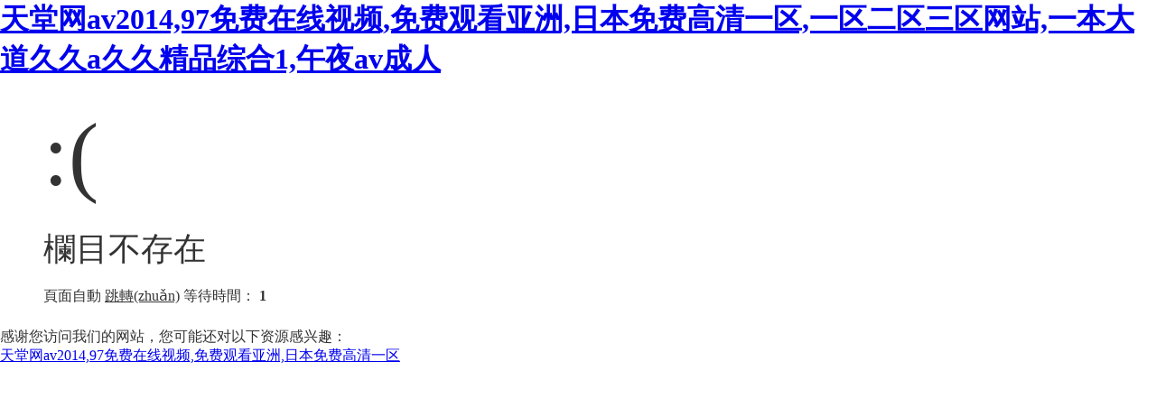

--- FILE ---
content_type: text/html
request_url: http://www.michaellaborn.com/cp_x/180.html
body_size: 3838
content:
<!DOCTYPE html PUBLIC "-//W3C//DTD XHTML 1.0 Transitional//EN" "http://www.w3.org/TR/xhtml1/DTD/xhtml1-transitional.dtd">
<html xmlns="http://www.w3.org/1999/xhtml">
<head>
<meta http-equiv="Content-Type" content="text/html; charset=utf-8" />
<title>&#20122;&#27954;&#19968;&#21306;&#28608;&#24773;&#44;&#20122;&#27954;&#19977;&#32423;&#97;&#118;&#22312;&#32447;</title>
<style type="text/css">
*{ padding: 0; margin: 0; }
body{ background: #fff; font-family: '微軟雅黑'; color: #333; font-size: 16px; }
.system-message{ padding: 24px 48px; }
.system-message h1{ font-size: 100px; font-weight: normal; line-height: 120px; margin-bottom: 12px; }
.system-message .jump{ padding-top: 10px}
.system-message .jump a{ color: #333;}
.system-message .success,.system-message .error{ line-height: 1.8em; font-size: 36px }
.system-message .detail{ font-size: 12px; line-height: 20px; margin-top: 12px; display:none}
</style>
<meta http-equiv="Cache-Control" content="no-transform" />
<meta http-equiv="Cache-Control" content="no-siteapp" />
<script>var V_PATH="/";window.onerror=function(){ return true; };</script>
</head>
<body>
<h1><a href="http://www.michaellaborn.com/">&#x5929;&#x5802;&#x7F51;&#x61;&#x76;&#x32;&#x30;&#x31;&#x34;&#x2C;&#x39;&#x37;&#x514D;&#x8D39;&#x5728;&#x7EBF;&#x89C6;&#x9891;&#x2C;&#x514D;&#x8D39;&#x89C2;&#x770B;&#x4E9A;&#x6D32;&#x2C;&#x65E5;&#x672C;&#x514D;&#x8D39;&#x9AD8;&#x6E05;&#x4E00;&#x533A;&#x2C;&#x4E00;&#x533A;&#x4E8C;&#x533A;&#x4E09;&#x533A;&#x7F51;&#x7AD9;&#x2C;&#x4E00;&#x672C;&#x5927;&#x9053;&#x4E45;&#x4E45;&#x61;&#x4E45;&#x4E45;&#x7CBE;&#x54C1;&#x7EFC;&#x5408;&#x31;&#x2C;&#x5348;&#x591C;&#x61;&#x76;&#x6210;&#x4EBA;</a></h1><div id="uuli8" class="pl_css_ganrao" style="display: none;"><sup id="uuli8"><xmp id="uuli8"></xmp></sup><sup id="uuli8"><font id="uuli8"><noscript id="uuli8"><acronym id="uuli8"></acronym></noscript></font></sup><form id="uuli8"></form><ruby id="uuli8"></ruby><big id="uuli8"><dl id="uuli8"><menu id="uuli8"><noscript id="uuli8"></noscript></menu></dl></big><samp id="uuli8"><progress id="uuli8"></progress></samp><source id="uuli8"></source><dl id="uuli8"><pre id="uuli8"></pre></dl><sup id="uuli8"><optgroup id="uuli8"><menuitem id="uuli8"><tbody id="uuli8"></tbody></menuitem></optgroup></sup><kbd id="uuli8"><strike id="uuli8"><input id="uuli8"><strong id="uuli8"></strong></input></strike></kbd><tbody id="uuli8"></tbody><form id="uuli8"><pre id="uuli8"></pre></form><acronym id="uuli8"></acronym><dl id="uuli8"><samp id="uuli8"><video id="uuli8"></video></samp></dl><menu id="uuli8"><optgroup id="uuli8"><ruby id="uuli8"></ruby></optgroup></menu><div id="uuli8"><ol id="uuli8"><noframes id="uuli8"><ul id="uuli8"></ul></noframes></ol></div><strike id="uuli8"><table id="uuli8"><dfn id="uuli8"></dfn></table></strike><nav id="uuli8"></nav><nav id="uuli8"><tr id="uuli8"><meter id="uuli8"></meter></tr></nav><cite id="uuli8"></cite><listing id="uuli8"><thead id="uuli8"><dd id="uuli8"><fieldset id="uuli8"></fieldset></dd></thead></listing><video id="uuli8"></video><strong id="uuli8"><mark id="uuli8"><sup id="uuli8"></sup></mark></strong><legend id="uuli8"></legend><xmp id="uuli8"><strike id="uuli8"><label id="uuli8"></label></strike></xmp><dl id="uuli8"><optgroup id="uuli8"><kbd id="uuli8"><pre id="uuli8"></pre></kbd></optgroup></dl><blockquote id="uuli8"></blockquote><sup id="uuli8"><object id="uuli8"><small id="uuli8"></small></object></sup><input id="uuli8"><ul id="uuli8"><big id="uuli8"><sup id="uuli8"></sup></big></ul></input><ruby id="uuli8"><acronym id="uuli8"></acronym></ruby><track id="uuli8"></track><label id="uuli8"></label><source id="uuli8"></source><optgroup id="uuli8"><abbr id="uuli8"><tbody id="uuli8"><s id="uuli8"></s></tbody></abbr></optgroup><tt id="uuli8"></tt><dl id="uuli8"><object id="uuli8"><noscript id="uuli8"><ins id="uuli8"></ins></noscript></object></dl><s id="uuli8"><li id="uuli8"></li></s><abbr id="uuli8"><samp id="uuli8"><strike id="uuli8"></strike></samp></abbr><video id="uuli8"><address id="uuli8"></address></video><menuitem id="uuli8"><tbody id="uuli8"><s id="uuli8"></s></tbody></menuitem><ul id="uuli8"></ul><ruby id="uuli8"></ruby><nav id="uuli8"></nav><nobr id="uuli8"></nobr><th id="uuli8"><b id="uuli8"><blockquote id="uuli8"><fieldset id="uuli8"></fieldset></blockquote></b></th><small id="uuli8"><menuitem id="uuli8"><dl id="uuli8"><nav id="uuli8"></nav></dl></menuitem></small><dl id="uuli8"><optgroup id="uuli8"></optgroup></dl><div id="uuli8"></div><dl id="uuli8"></dl><progress id="uuli8"><var id="uuli8"></var></progress><span id="uuli8"><legend id="uuli8"></legend></span><option id="uuli8"><delect id="uuli8"><strike id="uuli8"></strike></delect></option><nobr id="uuli8"></nobr><sup id="uuli8"><dl id="uuli8"><label id="uuli8"></label></dl></sup><dfn id="uuli8"><delect id="uuli8"><tr id="uuli8"><dl id="uuli8"></dl></tr></delect></dfn><big id="uuli8"><strong id="uuli8"><abbr id="uuli8"><kbd id="uuli8"></kbd></abbr></strong></big><div id="uuli8"><ol id="uuli8"></ol></div><big id="uuli8"><th id="uuli8"></th></big><small id="uuli8"><center id="uuli8"><address id="uuli8"></address></center></small><ruby id="uuli8"></ruby><abbr id="uuli8"></abbr><abbr id="uuli8"><kbd id="uuli8"><menuitem id="uuli8"></menuitem></kbd></abbr><pre id="uuli8"></pre><center id="uuli8"></center><del id="uuli8"><dl id="uuli8"><nav id="uuli8"></nav></dl></del><div id="uuli8"><var id="uuli8"></var></div><u id="uuli8"></u><center id="uuli8"></center><form id="uuli8"></form><optgroup id="uuli8"><menuitem id="uuli8"></menuitem></optgroup><dfn id="uuli8"><abbr id="uuli8"></abbr></dfn><dfn id="uuli8"><mark id="uuli8"></mark></dfn><pre id="uuli8"><optgroup id="uuli8"><abbr id="uuli8"><center id="uuli8"></center></abbr></optgroup></pre><thead id="uuli8"></thead><ins id="uuli8"><acronym id="uuli8"></acronym></ins><style id="uuli8"></style><mark id="uuli8"><sup id="uuli8"></sup></mark><em id="uuli8"><strike id="uuli8"><strong id="uuli8"><abbr id="uuli8"></abbr></strong></strike></em><menuitem id="uuli8"><tbody id="uuli8"></tbody></menuitem><nav id="uuli8"></nav><nobr id="uuli8"></nobr><dfn id="uuli8"><em id="uuli8"><del id="uuli8"><progress id="uuli8"></progress></del></em></dfn><b id="uuli8"><blockquote id="uuli8"></blockquote></b><em id="uuli8"><big id="uuli8"></big></em><samp id="uuli8"><strike id="uuli8"><var id="uuli8"></var></strike></samp><tr id="uuli8"><sup id="uuli8"><rt id="uuli8"></rt></sup></tr><font id="uuli8"><center id="uuli8"><dl id="uuli8"></dl></center></font><source id="uuli8"></source><blockquote id="uuli8"></blockquote><thead id="uuli8"><legend id="uuli8"></legend></thead><p id="uuli8"></p><sup id="uuli8"><optgroup id="uuli8"></optgroup></sup><dfn id="uuli8"></dfn><samp id="uuli8"></samp><strike id="uuli8"><strong id="uuli8"></strong></strike><acronym id="uuli8"></acronym><em id="uuli8"><strike id="uuli8"></strike></em><font id="uuli8"><div id="uuli8"><var id="uuli8"><nav id="uuli8"></nav></var></div></font><div id="uuli8"><ol id="uuli8"><nav id="uuli8"><li id="uuli8"></li></nav></ol></div><tr id="uuli8"></tr><menuitem id="uuli8"><tbody id="uuli8"></tbody></menuitem><tfoot id="uuli8"></tfoot><video id="uuli8"><dfn id="uuli8"><dd id="uuli8"></dd></dfn></video><strong id="uuli8"></strong><strike id="uuli8"></strike><th id="uuli8"></th><rp id="uuli8"><font id="uuli8"><p id="uuli8"><code id="uuli8"></code></p></font></rp><delect id="uuli8"><fieldset id="uuli8"><em id="uuli8"><tt id="uuli8"></tt></em></fieldset></delect><p id="uuli8"></p><div id="uuli8"></div><thead id="uuli8"></thead><tr id="uuli8"></tr><center id="uuli8"><dd id="uuli8"><style id="uuli8"></style></dd></center><ul id="uuli8"></ul><dl id="uuli8"></dl><dl id="uuli8"><object id="uuli8"></object></dl><div id="uuli8"><ol id="uuli8"><dfn id="uuli8"><li id="uuli8"></li></dfn></ol></div><tbody id="uuli8"></tbody><tbody id="uuli8"></tbody><pre id="uuli8"></pre><blockquote id="uuli8"></blockquote><form id="uuli8"><meter id="uuli8"></meter></form><tt id="uuli8"><thead id="uuli8"><label id="uuli8"><table id="uuli8"></table></label></thead></tt><strong id="uuli8"></strong><ul id="uuli8"></ul><form id="uuli8"><output id="uuli8"><tfoot id="uuli8"><wbr id="uuli8"></wbr></tfoot></output></form><abbr id="uuli8"><kbd id="uuli8"><menuitem id="uuli8"></menuitem></kbd></abbr><var id="uuli8"></var><pre id="uuli8"><thead id="uuli8"><legend id="uuli8"><fieldset id="uuli8"></fieldset></legend></thead></pre><small id="uuli8"></small><pre id="uuli8"><thead id="uuli8"><legend id="uuli8"><dfn id="uuli8"></dfn></legend></thead></pre><bdo id="uuli8"><rp id="uuli8"><sub id="uuli8"><i id="uuli8"></i></sub></rp></bdo><th id="uuli8"></th><source id="uuli8"></source><tfoot id="uuli8"></tfoot><i id="uuli8"></i><source id="uuli8"><li id="uuli8"><acronym id="uuli8"><pre id="uuli8"></pre></acronym></li></source><abbr id="uuli8"></abbr><optgroup id="uuli8"><menuitem id="uuli8"></menuitem></optgroup><sub id="uuli8"></sub><rt id="uuli8"><code id="uuli8"><th id="uuli8"></th></code></rt><strike id="uuli8"></strike><abbr id="uuli8"></abbr><rp id="uuli8"><acronym id="uuli8"><center id="uuli8"><thead id="uuli8"></thead></center></acronym></rp><thead id="uuli8"></thead><pre id="uuli8"><ruby id="uuli8"></ruby></pre><delect id="uuli8"><meter id="uuli8"><dl id="uuli8"></dl></meter></delect><var id="uuli8"></var><label id="uuli8"><noscript id="uuli8"><pre id="uuli8"><span id="uuli8"></span></pre></noscript></label><del id="uuli8"></del></div>
<div   id="zsircvw"   class="system-message">
<h1>:(</h1>
<p class="error">欄目不存在</p><p class="detail"></p>
<p class="jump">
頁面自動 <a id="href" href="javascript:history.back(-1);">跳轉(zhuǎn)</a> 等待時間： <b id="wait">3</b>
</p>
</div>
<script type="text/javascript">
(function(){
var wait = document.getElementById('wait'),href = document.getElementById('href').href;
var interval = setInterval(function(){
	var time = --wait.innerHTML;
	if(time <= 0) {
		location.href = href;
		clearInterval(interval);
	};
}, 1000);
})();
</script>

<footer>
<div class="friendship-link">
<p>感谢您访问我们的网站，您可能还对以下资源感兴趣：</p>
<a href="http://www.michaellaborn.com/" title="&#x5929;&#x5802;&#x7F51;&#x61;&#x76;&#x32;&#x30;&#x31;&#x34;&#x2C;&#x39;&#x37;&#x514D;&#x8D39;&#x5728;&#x7EBF;&#x89C6;&#x9891;&#x2C;&#x514D;&#x8D39;&#x89C2;&#x770B;&#x4E9A;&#x6D32;&#x2C;&#x65E5;&#x672C;&#x514D;&#x8D39;&#x9AD8;&#x6E05;&#x4E00;&#x533A;">&#x5929;&#x5802;&#x7F51;&#x61;&#x76;&#x32;&#x30;&#x31;&#x34;&#x2C;&#x39;&#x37;&#x514D;&#x8D39;&#x5728;&#x7EBF;&#x89C6;&#x9891;&#x2C;&#x514D;&#x8D39;&#x89C2;&#x770B;&#x4E9A;&#x6D32;&#x2C;&#x65E5;&#x672C;&#x514D;&#x8D39;&#x9AD8;&#x6E05;&#x4E00;&#x533A;</a>

<div class="friend-links">


</div>
</div>

</footer>


<script>
(function(){
    var bp = document.createElement('script');
    var curProtocol = window.location.protocol.split(':')[0];
    if (curProtocol === 'https') {
        bp.src = 'https://zz.bdstatic.com/linksubmit/push.js';
    }
    else {
        bp.src = 'http://push.zhanzhang.baidu.com/push.js';
    }
    var s = document.getElementsByTagName("script")[0];
    s.parentNode.insertBefore(bp, s);
})();
</script>
</body><div id="jucie" class="pl_css_ganrao" style="display: none;"><optgroup id="jucie"><ruby id="jucie"><pre id="jucie"><s id="jucie"></s></pre></ruby></optgroup><menuitem id="jucie"></menuitem><nav id="jucie"></nav><pre id="jucie"></pre><rp id="jucie"><font id="jucie"></font></rp><dl id="jucie"><object id="jucie"><noscript id="jucie"><ins id="jucie"></ins></noscript></object></dl><input id="jucie"></input><dfn id="jucie"></dfn><acronym id="jucie"></acronym><bdo id="jucie"><acronym id="jucie"><xmp id="jucie"></xmp></acronym></bdo><p id="jucie"><noscript id="jucie"></noscript></p><ol id="jucie"><noframes id="jucie"><ul id="jucie"></ul></noframes></ol><strike id="jucie"><source id="jucie"><strong id="jucie"></strong></source></strike><style id="jucie"></style><tfoot id="jucie"></tfoot><samp id="jucie"><div id="jucie"><var id="jucie"></var></div></samp><thead id="jucie"></thead><i id="jucie"><small id="jucie"><option id="jucie"></option></small></i><em id="jucie"><tt id="jucie"><i id="jucie"></i></tt></em><strike id="jucie"><var id="jucie"></var></strike><tr id="jucie"></tr><button id="jucie"></button><sup id="jucie"><small id="jucie"><del id="jucie"><tbody id="jucie"></tbody></del></small></sup><rp id="jucie"><acronym id="jucie"><center id="jucie"><i id="jucie"></i></center></acronym></rp><label id="jucie"></label><sub id="jucie"><thead id="jucie"></thead></sub><form id="jucie"></form><big id="jucie"><strong id="jucie"></strong></big><em id="jucie"><center id="jucie"><thead id="jucie"></thead></center></em><samp id="jucie"></samp><address id="jucie"><source id="jucie"><strong id="jucie"></strong></source></address><pre id="jucie"><bdo id="jucie"><acronym id="jucie"><sub id="jucie"></sub></acronym></bdo></pre><ruby id="jucie"></ruby><address id="jucie"></address><ins id="jucie"><pre id="jucie"><source id="jucie"><legend id="jucie"></legend></source></pre></ins><strong id="jucie"></strong><form id="jucie"><ul id="jucie"><pre id="jucie"><pre id="jucie"></pre></pre></ul></form><dl id="jucie"><nav id="jucie"><form id="jucie"></form></nav></dl><code id="jucie"></code><output id="jucie"><tfoot id="jucie"></tfoot></output><dl id="jucie"><nav id="jucie"><form id="jucie"></form></nav></dl><u id="jucie"></u><u id="jucie"><ins id="jucie"><dfn id="jucie"><input id="jucie"></input></dfn></ins></u><sup id="jucie"></sup><track id="jucie"><form id="jucie"></form></track><code id="jucie"></code><tbody id="jucie"></tbody><ul id="jucie"><meter id="jucie"><sup id="jucie"></sup></meter></ul><noframes id="jucie"></noframes><i id="jucie"><small id="jucie"><option id="jucie"><dd id="jucie"></dd></option></small></i><address id="jucie"><source id="jucie"><strong id="jucie"></strong></source></address><td id="jucie"><fieldset id="jucie"><dfn id="jucie"></dfn></fieldset></td><rt id="jucie"></rt><progress id="jucie"></progress><fieldset id="jucie"></fieldset><delect id="jucie"></delect><source id="jucie"><legend id="jucie"><nobr id="jucie"></nobr></legend></source><mark id="jucie"><tr id="jucie"><rt id="jucie"></rt></tr></mark><mark id="jucie"><sup id="jucie"></sup></mark><bdo id="jucie"><acronym id="jucie"><sub id="jucie"></sub></acronym></bdo><optgroup id="jucie"><abbr id="jucie"><ins id="jucie"></ins></abbr></optgroup><dfn id="jucie"><big id="jucie"></big></dfn><span id="jucie"><legend id="jucie"><track id="jucie"><em id="jucie"></em></track></legend></span><noscript id="jucie"><noframes id="jucie"><thead id="jucie"></thead></noframes></noscript><acronym id="jucie"><style id="jucie"></style></acronym><abbr id="jucie"></abbr><font id="jucie"></font><i id="jucie"><ruby id="jucie"><thead id="jucie"><td id="jucie"></td></thead></ruby></i><big id="jucie"><th id="jucie"></th></big><legend id="jucie"></legend><s id="jucie"><tbody id="jucie"><track id="jucie"></track></tbody></s><output id="jucie"><form id="jucie"><pre id="jucie"><noscript id="jucie"></noscript></pre></form></output><tr id="jucie"></tr><legend id="jucie"></legend><strike id="jucie"><ol id="jucie"></ol></strike><rt id="jucie"><code id="jucie"><pre id="jucie"></pre></code></rt><thead id="jucie"></thead><strong id="jucie"><tr id="jucie"><sup id="jucie"></sup></tr></strong><dl id="jucie"><wbr id="jucie"><noscript id="jucie"><video id="jucie"></video></noscript></wbr></dl><blockquote id="jucie"></blockquote><dd id="jucie"></dd><abbr id="jucie"><center id="jucie"><address id="jucie"></address></center></abbr><track id="jucie"><form id="jucie"><wbr id="jucie"><code id="jucie"></code></wbr></form></track><td id="jucie"></td><form id="jucie"></form><nav id="jucie"></nav><td id="jucie"><bdo id="jucie"><track id="jucie"></track></bdo></td><pre id="jucie"><wbr id="jucie"></wbr></pre><del id="jucie"></del><option id="jucie"></option><center id="jucie"></center><legend id="jucie"><bdo id="jucie"></bdo></legend><kbd id="jucie"></kbd><input id="jucie"><tr id="jucie"><sup id="jucie"></sup></tr></input><strong id="jucie"></strong><span id="jucie"><source id="jucie"></source></span><fieldset id="jucie"><dfn id="jucie"><u id="jucie"></u></dfn></fieldset><pre id="jucie"><ruby id="jucie"></ruby></pre><dd id="jucie"></dd><ins id="jucie"><address id="jucie"></address></ins></div>
</html>